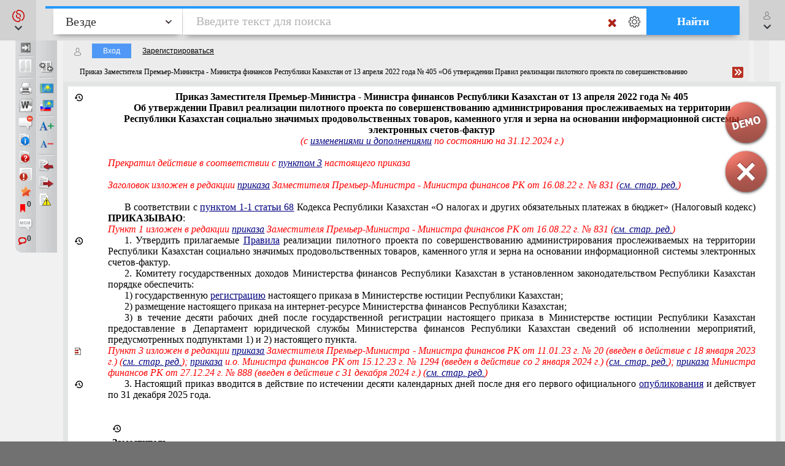

--- FILE ---
content_type: image/svg+xml
request_url: https://s.zakon.kz/Images/SectionImages/lawyer.svg
body_size: 7611
content:
<svg width="1691" height="467" viewBox="0 0 1691 467" fill="none" xmlns="http://www.w3.org/2000/svg">
<path d="M471 226.935C469.316 281.654 454.584 327.954 423.437 369.203C411.231 385.198 396.92 399.509 380.925 412.136C378.399 414.241 375.453 415.925 372.507 417.608C364.509 421.817 354.408 417.187 349.778 409.611C344.727 401.613 347.252 391.512 354.828 386.04C357.354 383.935 360.3 382.252 362.826 380.147C401.55 347.737 425.121 306.488 431.855 256.399C438.169 208.415 428.488 163.799 401.55 123.391C369.56 76.2491 325.365 47.2063 268.963 38.3671C255.493 36.2626 241.182 35.8417 227.713 37.9462C203.721 41.7344 187.727 64.0427 187.727 88.4556C188.148 112.448 205.405 133.914 228.976 138.544C239.078 140.649 249.601 140.228 259.703 142.753C313.579 155.38 342.201 213.887 319.472 264.396C316.526 271.131 312.737 276.603 304.74 278.287C296.743 279.97 290.85 277.024 286.22 271.131C282.011 265.238 281.169 258.504 284.536 252.611C298.847 228.619 289.166 188.632 252.547 178.11C245.812 176.426 239.078 176.005 231.922 175.584C194.882 172.638 162.893 146.12 153.633 109.922C141.006 59.4127 173.837 9.7451 224.767 1.32688C241.603 -1.6195 257.598 0.905967 274.014 3.43143C314.421 8.90328 350.619 25.3189 382.188 50.5735C420.912 81.721 447.429 121.287 460.477 169.271C463.003 178.531 465.107 187.37 466.37 196.63C469.737 207.573 470.158 218.938 471 226.935Z" fill="#CB0001"/>
<path d="M0 234.091C1.26273 160.431 30.3056 99.8201 87.9705 53.5199C90.4959 51.4153 93.0214 48.8898 95.9678 47.627C105.228 43.4179 115.33 46.3643 119.96 54.7826C124.59 62.7799 122.064 72.8817 114.067 79.1954C105.228 86.3509 95.9678 93.5065 87.9705 101.925C50.9303 141.069 32.8311 188.211 35.7775 242.088C39.9866 321.64 79.9731 378.042 151.528 412.557C176.783 424.764 203.721 429.394 231.922 428.973C254.651 428.552 275.276 411.715 280.327 388.986C285.378 365.836 274.434 341.844 253.389 331.321C244.97 327.112 236.131 325.849 227.292 325.429C195.303 323.745 170.469 309.013 154.054 281.654C138.059 254.295 138.48 225.673 151.528 197.051C155.737 188.211 167.102 184.423 175.52 188.632C184.78 192.841 188.568 204.206 183.938 213.466C171.311 239.563 178.466 266.922 203.3 282.496C212.981 288.809 224.346 289.651 235.71 290.493C276.118 293.018 309.791 323.324 316.104 363.731C324.102 412.136 291.271 457.174 242.866 465.171C226.029 467.697 209.193 465.592 192.777 463.067C156.158 457.174 122.906 443.284 93.4423 421.396C45.0375 385.198 14.7319 337.214 3.36727 277.445C1.68363 269.026 0.841823 261.029 0 252.611C0 245.876 0 239.984 0 234.091Z" fill="#CB0001"/>
<path d="M769.391 129.088C789.763 129.088 807.882 133.685 823.748 142.88C839.613 152.074 851.963 164.875 860.797 181.281C869.631 197.687 874.048 216.347 874.048 237.261C874.048 258.174 869.631 276.924 860.797 293.511C851.963 309.917 839.613 322.718 823.748 331.912C807.882 341.107 789.763 345.704 769.391 345.704C750.641 345.704 733.874 341.648 719.09 333.535C704.307 325.242 692.408 313.793 683.393 299.19C674.559 284.406 669.421 267.459 667.978 248.349H624.168V328.937C624.168 332.904 622.816 336.239 620.112 338.944C617.588 341.648 614.252 343 610.106 343C606.139 343 602.804 341.648 600.1 338.944C597.395 336.239 596.043 332.904 596.043 328.937V145.854C596.043 141.708 597.395 138.372 600.1 135.848C602.804 133.144 606.139 131.792 610.106 131.792C614.252 131.792 617.588 133.144 620.112 135.848C622.816 138.372 624.168 141.708 624.168 145.854V223.469H668.249C670.052 204.899 675.46 188.493 684.475 174.25C693.489 160.007 705.298 148.919 719.902 140.987C734.505 133.054 751.001 129.088 769.391 129.088ZM769.391 320.284C784.355 320.284 797.696 316.678 809.415 309.466C821.134 302.074 830.328 292.068 836.999 279.448C843.67 266.828 847.005 252.766 847.005 237.261C847.005 221.756 843.67 207.693 836.999 195.073C830.328 182.453 821.134 172.537 809.415 165.326C797.696 158.114 784.355 154.508 769.391 154.508C754.968 154.508 742.077 158.114 730.719 165.326C719.361 172.537 710.436 182.453 703.946 195.073C697.636 207.693 694.481 221.756 694.481 237.261C694.481 252.766 697.636 266.828 703.946 279.448C710.436 292.068 719.361 302.074 730.719 309.466C742.077 316.678 754.968 320.284 769.391 320.284ZM932.301 343C928.335 343 924.999 341.648 922.295 338.944C919.591 336.239 918.239 332.904 918.239 328.937V145.854C918.239 141.708 919.591 138.372 922.295 135.848C924.999 133.144 928.335 131.792 932.301 131.792H986.388C999.729 131.792 1011.63 134.767 1022.08 140.716C1032.72 146.666 1040.93 154.959 1046.69 165.596C1052.64 176.233 1055.62 188.312 1055.62 201.834C1055.62 214.995 1052.64 226.714 1046.69 236.99C1040.93 247.267 1032.72 255.29 1022.08 261.059C1011.63 266.828 999.729 269.713 986.388 269.713H946.364V328.937C946.364 332.904 945.012 336.239 942.307 338.944C939.783 341.648 936.448 343 932.301 343ZM986.388 243.751C998.647 243.751 1008.74 239.875 1016.68 232.123C1024.61 224.19 1028.58 214.094 1028.58 201.834C1028.58 189.034 1024.61 178.487 1016.68 170.193C1008.74 161.9 998.647 157.753 986.388 157.753H946.364V243.751H986.388ZM1255.48 343C1251.51 343 1248.18 341.648 1245.48 338.944C1242.77 336.239 1241.42 332.904 1241.42 328.937V175.873L1112.15 338.132C1110.89 339.575 1109.27 340.746 1107.28 341.648C1105.3 342.549 1103.32 343 1101.33 343C1097.19 343 1093.67 341.648 1090.79 338.944C1088.08 336.239 1086.73 332.904 1086.73 328.937V145.854C1086.73 141.888 1088.08 138.553 1090.79 135.848C1093.67 133.144 1097.19 131.792 1101.33 131.792C1105.3 131.792 1108.55 133.144 1111.07 135.848C1113.59 138.372 1114.86 141.708 1114.86 145.854V299.19L1244.66 136.93C1245.93 135.488 1247.55 134.316 1249.53 133.415C1251.51 132.333 1253.5 131.792 1255.48 131.792C1259.63 131.792 1262.96 133.144 1265.49 135.848C1268.19 138.372 1269.54 141.708 1269.54 145.854V328.937C1269.54 332.904 1268.19 336.239 1265.49 338.944C1262.96 341.648 1259.63 343 1255.48 343ZM1418.28 345.704C1398.98 345.704 1381.32 340.927 1365.27 331.371C1349.41 321.816 1336.87 308.745 1327.68 292.159C1318.49 275.572 1313.89 257.273 1313.89 237.261C1313.89 217.429 1318.49 199.31 1327.68 182.904C1336.87 166.317 1349.41 153.246 1365.27 143.691C1381.32 133.955 1398.98 129.088 1418.28 129.088C1431.98 129.088 1443.79 130.891 1453.7 134.496C1463.8 138.102 1473.98 144.052 1484.26 152.345C1486.42 153.967 1487.87 155.68 1488.59 157.483C1489.31 159.106 1489.67 161.089 1489.67 163.433C1489.67 167.038 1488.32 170.013 1485.61 172.357C1483.09 174.701 1480.11 175.873 1476.69 175.873C1473.26 175.873 1470.11 174.701 1467.22 172.357C1459.83 166.047 1452.62 161.54 1445.59 158.835C1438.56 155.951 1429.45 154.508 1418.28 154.508C1404.21 154.508 1391.23 158.204 1379.33 165.596C1367.61 172.988 1358.24 183.084 1351.21 195.885C1344.36 208.505 1340.93 222.297 1340.93 237.261C1340.93 252.405 1344.36 266.287 1351.21 278.907C1358.24 291.528 1367.61 301.534 1379.33 308.925C1391.23 316.317 1404.21 320.013 1418.28 320.013C1435.58 320.013 1452.17 314.064 1468.03 302.165C1471.1 300.001 1474.07 298.919 1476.96 298.919C1480.38 298.919 1483.18 300.181 1485.34 302.706C1487.69 305.049 1488.86 308.204 1488.86 312.171C1488.86 315.957 1487.42 319.292 1484.53 322.177C1465.06 337.862 1442.97 345.704 1418.28 345.704ZM1668.52 131.792C1672.3 131.792 1675.37 133.054 1677.71 135.578C1680.24 137.922 1681.5 140.987 1681.5 144.773C1681.5 148.559 1680.24 151.714 1677.71 154.238C1675.37 156.582 1672.3 157.753 1668.52 157.753H1610.38V328.937C1610.38 332.904 1609.02 336.239 1606.32 338.944C1603.61 341.648 1600.28 343 1596.31 343C1592.35 343 1589.01 341.648 1586.31 338.944C1583.6 336.239 1582.25 332.904 1582.25 328.937V157.753H1523.84C1520.05 157.753 1516.9 156.582 1514.37 154.238C1512.03 151.714 1510.86 148.559 1510.86 144.773C1510.86 140.987 1512.03 137.922 1514.37 135.578C1516.9 133.054 1520.05 131.792 1523.84 131.792H1668.52Z" fill="black"/>
</svg>
